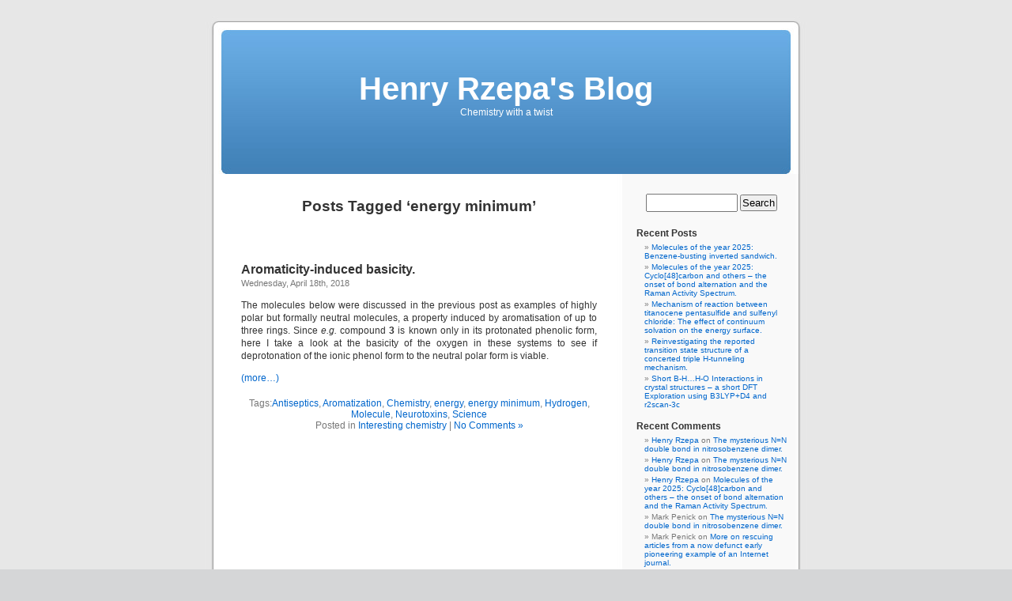

--- FILE ---
content_type: text/html; charset=UTF-8
request_url: https://www.ch.imperial.ac.uk/rzepa/blog/?tag=energy-minimum
body_size: 48946
content:
<!DOCTYPE html PUBLIC "-//W3C//DTD XHTML 1.0 Transitional//EN" "http://www.w3.org/TR/xhtml1/DTD/xhtml1-transitional.dtd">
<html xmlns="http://www.w3.org/1999/xhtml" lang="en-GB">

<head profile="http://gmpg.org/xfn/11">
<meta http-equiv="Content-Type" content="text/html; charset=UTF-8" />

<title>energy minimum Archives - Henry Rzepa&#039;s Blog Henry Rzepa&#039;s Blog</title>

<link rel="stylesheet" href="https://www.ch.ic.ac.uk/rzepa/blog/wp-content/themes/default/style.css" type="text/css" media="screen" />
<link rel="pingback" href="https://www.ch.ic.ac.uk/rzepa/blog/xmlrpc.php" />
<!-- script src="../Jmol-13.0.12/Jmol.js" type="text/javascript" /></script -->
<!-- Table updated 11 May, 2018 by H. S. Rzepa (orcid.org/0000-0002-8635-8390) to replace invocation using
Java with one based on Javascript alone. 
This version uses the Jmol - 2 - JSmol mapping script  Jmol2.js, which allows the original Java syntax to be retained -->
 <script type="text/javascript" src="../Jmol/JSmol.min.js"></script>
 <script type="text/javascript" src="../Jmol/js/Jmol2.js"></script>
 <script type="text/javascript" src="../Jmol/JmolAppletNew.js"></script>
  <!-- script type="text/javascript" src="../Jmol/resolve-doi.js"></script -->
<style type="text/css" media="screen">

	#page { background: url("https://www.ch.ic.ac.uk/rzepa/blog/wp-content/themes/default/images/kubrickbg-ltr.jpg") repeat-y top; border: none; }

</style>

 

<meta name='robots' content='index, follow, max-image-preview:large, max-snippet:-1, max-video-preview:-1' />

	<!-- This site is optimized with the Yoast SEO plugin v26.7 - https://yoast.com/wordpress/plugins/seo/ -->
	<link rel="canonical" href="https://www.ch.ic.ac.uk/rzepa/blog/?tag=energy-minimum" />
	<meta property="og:locale" content="en_GB" />
	<meta property="og:type" content="article" />
	<meta property="og:title" content="energy minimum Archives - Henry Rzepa&#039;s Blog" />
	<meta property="og:url" content="https://www.ch.ic.ac.uk/rzepa/blog/?tag=energy-minimum" />
	<meta property="og:site_name" content="Henry Rzepa&#039;s Blog" />
	<meta name="twitter:card" content="summary_large_image" />
	<!-- / Yoast SEO plugin. -->


<link rel='dns-prefetch' href='//www.ch.ic.ac.uk' />
<link rel='dns-prefetch' href='//secure.gravatar.com' />
<link rel='dns-prefetch' href='//stats.wp.com' />
<link rel='dns-prefetch' href='//v0.wordpress.com' />
<link rel='dns-prefetch' href='//widgets.wp.com' />
<link rel='dns-prefetch' href='//s0.wp.com' />
<link rel='dns-prefetch' href='//0.gravatar.com' />
<link rel='dns-prefetch' href='//1.gravatar.com' />
<link rel='dns-prefetch' href='//2.gravatar.com' />
<link rel="alternate" type="application/rss+xml" title="Henry Rzepa&#039;s Blog &raquo; Feed" href="https://www.ch.ic.ac.uk/rzepa/blog/?feed=rss2" />
<link rel="alternate" type="application/rss+xml" title="Henry Rzepa&#039;s Blog &raquo; Comments Feed" href="https://www.ch.ic.ac.uk/rzepa/blog/?feed=comments-rss2" />
<link rel="alternate" type="application/rss+xml" title="Henry Rzepa&#039;s Blog &raquo; energy minimum Tag Feed" href="https://www.ch.ic.ac.uk/rzepa/blog/?feed=rss2&#038;tag=energy-minimum" />
<style id='wp-img-auto-sizes-contain-inline-css' type='text/css'>
img:is([sizes=auto i],[sizes^="auto," i]){contain-intrinsic-size:3000px 1500px}
/*# sourceURL=wp-img-auto-sizes-contain-inline-css */
</style>
<style id='wp-emoji-styles-inline-css' type='text/css'>

	img.wp-smiley, img.emoji {
		display: inline !important;
		border: none !important;
		box-shadow: none !important;
		height: 1em !important;
		width: 1em !important;
		margin: 0 0.07em !important;
		vertical-align: -0.1em !important;
		background: none !important;
		padding: 0 !important;
	}
/*# sourceURL=wp-emoji-styles-inline-css */
</style>
<link rel='stylesheet' id='display-your-zenodo-community-css' href='https://www.ch.ic.ac.uk/rzepa/blog/wp-content/plugins/display-your-zenodo-community/public/css/display-your-zenodo-community-public.css?ver=1.2.1' type='text/css' media='all' />
<link rel='stylesheet' id='jetpack_likes-css' href='https://www.ch.ic.ac.uk/rzepa/blog/wp-content/plugins/jetpack/modules/likes/style.css?ver=15.4' type='text/css' media='all' />
<script type="text/javascript" src="https://www.ch.ic.ac.uk/rzepa/blog/wp-includes/js/jquery/jquery.min.js?ver=3.7.1" id="jquery-core-js"></script>
<script type="text/javascript" src="https://www.ch.ic.ac.uk/rzepa/blog/wp-includes/js/jquery/jquery-migrate.min.js?ver=3.4.1" id="jquery-migrate-js"></script>
<script type="text/javascript" src="https://www.ch.ic.ac.uk/rzepa/blog/wp-content/plugins/display-your-zenodo-community/public/js/display-your-zenodo-community-public.js?ver=1.2.1" id="display-your-zenodo-community-js"></script>
<link rel="https://api.w.org/" href="https://www.ch.ic.ac.uk/rzepa/blog/index.php?rest_route=/" /><link rel="alternate" title="JSON" type="application/json" href="https://www.ch.ic.ac.uk/rzepa/blog/index.php?rest_route=/wp/v2/tags/2462" /><link rel="EditURI" type="application/rsd+xml" title="RSD" href="https://www.ch.ic.ac.uk/rzepa/blog/xmlrpc.php?rsd" />


<!-- This site is optimized with the Schema plugin v1.7.9.6 - https://schema.press -->
<script type="application/ld+json">[{"@context":"http:\/\/schema.org\/","@type":"WPHeader","url":"","headline":"Tag: energy minimum","description":""},{"@context":"http:\/\/schema.org\/","@type":"WPFooter","url":"","headline":"Tag: energy minimum","description":""}]</script>



<!-- This site is optimized with the Schema plugin v1.7.9.6 - https://schema.press -->
<script type="application/ld+json">{"@context":"https:\/\/schema.org\/","@type":"CollectionPage","headline":"energy minimum Tag","description":"","url":"https:\/\/www.ch.ic.ac.uk\/rzepa\/blog\/?tag=antiseptics","sameAs":[],"hasPart":[{"@context":"https:\/\/schema.org\/","@type":"BlogPosting","mainEntityOfPage":{"@type":"WebPage","@id":"https:\/\/www.ch.ic.ac.uk\/rzepa\/blog\/?p=19569"},"url":"https:\/\/www.ch.ic.ac.uk\/rzepa\/blog\/?p=19569","headline":"Aromaticity-induced basicity.","datePublished":"2018-04-18T07:58:23+01:00","dateModified":"2018-08-13T14:15:15+01:00","publisher":{"@type":"Organization","@id":"https:\/\/www.ch.ic.ac.uk\/rzepa\/blog#organization","name":"Henry Rzepa&#039;s Blog","logo":{"@type":"ImageObject","url":"","width":600,"height":60}},"articleSection":"Interesting chemistry","keywords":"Antiseptics, Aromatization, Chemistry, energy, energy minimum, Hydrogen, Molecule, Neurotoxins, Science","description":"The molecules below were discussed in the previous post as examples of highly polar but formally neutral molecules, a property induced by aromatisation of up to three rings. Since e.g. compound 3 is known only in its protonated phenolic form, here I take a look at the basicity of","author":{"@type":"Person","name":"Henry Rzepa","url":"https:\/\/www.ch.ic.ac.uk\/rzepa\/blog\/?author=1","description":"Henry Rzepa is Emeritus Professor of Computational Chemistry at Imperial College London.","image":{"@type":"ImageObject","url":"https:\/\/secure.gravatar.com\/avatar\/897b6740f7f599bca7942cdf7d7914af5988937ae0e3869ab09aebb87f26a731?s=96&d=blank&r=g","height":96,"width":96},"sameAs":["https:\/\/orcid.org\/0000-0002-8635-8390"]},"video":[null],"audio":[null],"commentCount":"0"}]}</script>

	<style>img#wpstats{display:none}</style>
		<style type="text/css">.recentcomments a{display:inline !important;padding:0 !important;margin:0 !important;}</style>

<!-- This site is optimized with the Schema plugin v1.7.9.6 - https://schema.press -->
<script type="application/ld+json">{
    "@context": "http://schema.org",
    "@type": "BreadcrumbList",
    "itemListElement": [
        {
            "@type": "ListItem",
            "position": 1,
            "item": {
                "@id": "https://www.ch.ic.ac.uk/rzepa/blog",
                "name": "Home"
            }
        },
        {
            "@type": "ListItem",
            "position": 2,
            "item": {
                "@id": "https://www.ch.ic.ac.uk/rzepa/blog/?tag=energy-minimum",
                "name": "energy minimum"
            }
        }
    ]
}</script>


<link rel="alternate" title="ActivityPub (JSON)" type="application/activity+json" href="https://www.ch.ic.ac.uk/rzepa/blog/?term_id=2462" />
<link rel="icon" href="https://www.ch.ic.ac.uk/rzepa/blog/wp-content/uploads/2023/10/image-150x150.jpg" sizes="32x32" />
<link rel="icon" href="https://www.ch.ic.ac.uk/rzepa/blog/wp-content/uploads/2023/10/image-300x300.jpg" sizes="192x192" />
<link rel="apple-touch-icon" href="https://www.ch.ic.ac.uk/rzepa/blog/wp-content/uploads/2023/10/image-300x300.jpg" />
<meta name="msapplication-TileImage" content="https://www.ch.ic.ac.uk/rzepa/blog/wp-content/uploads/2023/10/image-300x300.jpg" />
 <script type="text/javascript" language="JavaScript">
  function httpGet(theUrl)
   {
   var xmlHttp = null;

   xmlHttp = new XMLHttpRequest();
   xmlHttp.open( "GET", theUrl, false );
   xmlHttp.send( );
   return xmlHttp.responseText;
   }
   
   /**
 * @package WordPress
 * @subpackage Default_Theme  HSR: 1/04/21,  added below to try to speed up loading
 */

   add_filter('allowed_http_origins', 'add_allowed_origins');

function add_allowed_origins($origins) {
    $origins[] = 'https://www.ch.ic.ac.uk';
    return $origins;
}

   </script>

</head>
<body class="archive tag tag-energy-minimum tag-2462 wp-theme-default">
<div id="page">


<div id="header" role="banner">
	<div id="headerimg">
		<h1><a href="https://www.ch.ic.ac.uk/rzepa/blog/">Henry Rzepa&#039;s Blog</a></h1>
		<div class="description">Chemistry with a twist</div>
	</div>
</div>
<hr />

	<div id="content" class="narrowcolumn" role="main">

		
 	   	  		<h2 class="pagetitle">Posts Tagged &#8216;energy minimum&#8217;</h2>
 	  

		<div class="navigation">
			<div class="alignleft"></div>
			<div class="alignright"></div>
		</div>

				<div class="post-19569 post type-post status-publish format-standard hentry category-interesting-chemistry tag-antiseptics tag-aromatization tag-chemistry tag-energy tag-energy-minimum tag-hydrogen tag-molecule tag-neurotoxins tag-science">
				<h3 id="post-19569"><a href="https://www.ch.ic.ac.uk/rzepa/blog/?p=19569" rel="bookmark" title="Permanent Link to Aromaticity-induced basicity.">Aromaticity-induced basicity.</a></h3>
				<small>Wednesday, April 18th, 2018</small>

				<div class="entry">
					<div class="kcite-section" kcite-section-id="19569">
<p>The molecules below were discussed in the previous post as examples of highly polar but formally neutral molecules, a property induced by aromatisation of up to three rings. Since <em>e.g.</em> compound <strong>3</strong> is known only in its protonated phenolic form, here I take a look at the basicity of the oxygen in these systems to see if deprotonation of the ionic phenol form to the neutral polar form is viable.</p>
<p> <a href="https://www.ch.ic.ac.uk/rzepa/blog/?p=19569#more-19569" class="more-link"><span aria-label="Continue reading Aromaticity-induced basicity.">(more&hellip;)</span></a></p>
<!-- kcite active, but no citations found -->
</div> <!-- kcite-section 19569 -->				</div>

				<p class="postmetadata">Tags:<a href="https://www.ch.ic.ac.uk/rzepa/blog/?tag=antiseptics" rel="tag">Antiseptics</a>, <a href="https://www.ch.ic.ac.uk/rzepa/blog/?tag=aromatization" rel="tag">Aromatization</a>, <a href="https://www.ch.ic.ac.uk/rzepa/blog/?tag=chemistry" rel="tag">Chemistry</a>, <a href="https://www.ch.ic.ac.uk/rzepa/blog/?tag=energy" rel="tag">energy</a>, <a href="https://www.ch.ic.ac.uk/rzepa/blog/?tag=energy-minimum" rel="tag">energy minimum</a>, <a href="https://www.ch.ic.ac.uk/rzepa/blog/?tag=hydrogen" rel="tag">Hydrogen</a>, <a href="https://www.ch.ic.ac.uk/rzepa/blog/?tag=molecule" rel="tag">Molecule</a>, <a href="https://www.ch.ic.ac.uk/rzepa/blog/?tag=neurotoxins" rel="tag">Neurotoxins</a>, <a href="https://www.ch.ic.ac.uk/rzepa/blog/?tag=science" rel="tag">Science</a><br /> Posted in <a href="https://www.ch.ic.ac.uk/rzepa/blog/?cat=4" rel="category">Interesting chemistry</a> |   <a href="https://www.ch.ic.ac.uk/rzepa/blog/?p=19569#respond">No Comments &#187;</a></p>

			</div>

		
		<div class="navigation">
			<div class="alignleft"></div>
			<div class="alignright"></div>
		</div>
		</div>

	<div id="sidebar" role="complementary">
		<ul>
			<li id="search-7" class="widget widget_search"><form role="search" method="get" id="searchform" class="searchform" action="https://www.ch.ic.ac.uk/rzepa/blog/">
				<div>
					<label class="screen-reader-text" for="s">Search for:</label>
					<input type="text" value="" name="s" id="s" />
					<input type="submit" id="searchsubmit" value="Search" />
				</div>
			</form></li>
		<li id="recent-posts-6" class="widget widget_recent_entries">
		<h2 class="widgettitle">Recent Posts</h2>
		<ul>
											<li>
					<a href="https://www.ch.ic.ac.uk/rzepa/blog/?p=30548">Molecules of the year 2025: Benzene-busting inverted sandwich.</a>
									</li>
											<li>
					<a href="https://www.ch.ic.ac.uk/rzepa/blog/?p=30276">Molecules of the year 2025: Cyclo[48]carbon and others &#8211; the onset of bond alternation and the Raman Activity Spectrum.</a>
									</li>
											<li>
					<a href="https://www.ch.ic.ac.uk/rzepa/blog/?p=29711">Mechanism of reaction between titanocene pentasulfide and sulfenyl chloride: The effect of continuum solvation on the energy surface.</a>
									</li>
											<li>
					<a href="https://www.ch.ic.ac.uk/rzepa/blog/?p=29892">Reinvestigating the reported transition state structure of a concerted triple H-tunneling mechanism.</a>
									</li>
											<li>
					<a href="https://www.ch.ic.ac.uk/rzepa/blog/?p=29799">Short B-H&#8230;H-O Interactions in crystal structures &#8211; a short DFT Exploration using B3LYP+D4 and r2scan-3c</a>
									</li>
					</ul>

		</li><li id="recent-comments-5" class="widget widget_recent_comments"><h2 class="widgettitle">Recent Comments</h2><ul id="recentcomments"><li class="recentcomments"><span class="comment-author-link"><a href="https://orcid.org/0000-0002-8635-8390" class="url" rel="ugc external nofollow">Henry Rzepa</a></span> on <a href="https://www.ch.ic.ac.uk/rzepa/blog/?p=29383&#038;cpage=1#comment-880983">The mysterious N=N double bond in nitrosobenzene dimer.</a></li><li class="recentcomments"><span class="comment-author-link"><a href="https://orcid.org/0000-0002-8635-8390" class="url" rel="ugc external nofollow">Henry Rzepa</a></span> on <a href="https://www.ch.ic.ac.uk/rzepa/blog/?p=29383&#038;cpage=1#comment-880979">The mysterious N=N double bond in nitrosobenzene dimer.</a></li><li class="recentcomments"><span class="comment-author-link"><a href="https://orcid.org/0000-0002-8635-8390" class="url" rel="ugc external nofollow">Henry Rzepa</a></span> on <a href="https://www.ch.ic.ac.uk/rzepa/blog/?p=30276&#038;cpage=1#comment-880973">Molecules of the year 2025: Cyclo[48]carbon and others &#8211; the onset of bond alternation and the Raman Activity Spectrum.</a></li><li class="recentcomments"><span class="comment-author-link">Mark Penick</span> on <a href="https://www.ch.ic.ac.uk/rzepa/blog/?p=29383&#038;cpage=1#comment-878379">The mysterious N=N double bond in nitrosobenzene dimer.</a></li><li class="recentcomments"><span class="comment-author-link">Mark Penick</span> on <a href="https://www.ch.ic.ac.uk/rzepa/blog/?p=29523&#038;cpage=1#comment-878377">More on rescuing articles from a now defunct early pioneering example of an Internet journal.</a></li><li class="recentcomments"><span class="comment-author-link"><a href="https://orcid.org/0000-0002-8635-8390" class="url" rel="ugc external nofollow">Henry Rzepa</a></span> on <a href="https://www.ch.ic.ac.uk/rzepa/blog/?p=29799&#038;cpage=1#comment-874901">Short B-H&#8230;H-O Interactions in crystal structures &#8211; a short DFT Exploration using B3LYP+D4 and r2scan-3c</a></li><li class="recentcomments"><span class="comment-author-link"><a href="https://joaquinbarroso.com" class="url" rel="ugc external nofollow">Joaquin Barroso</a></span> on <a href="https://www.ch.ic.ac.uk/rzepa/blog/?p=29799&#038;cpage=1#comment-874706">Short B-H&#8230;H-O Interactions in crystal structures &#8211; a short DFT Exploration using B3LYP+D4 and r2scan-3c</a></li><li class="recentcomments"><span class="comment-author-link"><a href="https://www.chemistrylearner.com/oxime.html" class="url" rel="ugc external nofollow">Oxime: Definition, Structure, Formation, and Compounds</a></span> on <a href="https://www.ch.ic.ac.uk/rzepa/blog/?p=7779&#038;cpage=1#comment-870448">Oxime formation from hydroxylamine and ketone: a (computational) reality check on stage one of the mechanism.</a></li><li class="recentcomments"><span class="comment-author-link"><a href="https://say-my-name.net" class="url" rel="ugc external nofollow">Mike Bielecki</a></span> on <a href="https://www.ch.ic.ac.uk/rzepa/blog/?p=22541&#038;cpage=1#comment-869482">The Willgerodt-Kindler Reaction: mechanistic reality check 1.</a></li><li class="recentcomments"><span class="comment-author-link"><a href="https://unissula.ac.id" class="url" rel="ugc external nofollow">Universitas Islam Sultan Agung</a></span> on <a href="https://www.ch.ic.ac.uk/rzepa/blog/?p=29429&#038;cpage=1#comment-867893">The even more mysterious N≡N triple bond in a nitric oxide dimer.</a></li></ul></li><li id="linkcat-1526" class="widget widget_links"><h2 class="widgettitle">Archive</h2>
	<ul class='xoxo blogroll'>
<li><a href="https://rogue-scholar.org/search?q=orcid:0000-0002-8635-8390&#038;l=list&#038;p=1&#038;s=50&#038;sort=newest" title="Rogue Scholar list of Blogs on this site, with associated  DOIs.">List of posts</a></li>
<li><a href="https://rogue-scholar.org/posts" title="Blog syndication,  DOI and metadata site">The Rogue Scholar</a></li>
<li><a href="https://wayback.archive-it.org/22120/20241101171933/https://www.ch.imperial.ac.uk/rzepa/blog/" title="Way-back archive of this blog as curated by  Rogue Scholar">Way-back archive of this blog</a></li>

	</ul>
</li>
<li id="linkcat-3" class="widget widget_links"><h2 class="widgettitle">Blogroll</h2>
	<ul class='xoxo blogroll'>
<li><a href="https://www.acs.org/molecule-of-the-week.html">ACS Molecule of the Week</a></li>
<li><a href="https://chemistryhall.com">ChemistryHall</a></li>
<li><a href="http://www.compchemhighlights.org" title="Computational chemistry highlights">Computational chemistry highlights</a></li>
<li><a href="https://cwagen.substack.com">Corin Wagen</a></li>
<li><a href="https://blog.datacite.org">DataCite blog</a></li>
<li><a href="https://www.science.org/blogs/pipeline" title="Derek Lowe&#8217;s  blog">Derek Lowe&#039;s In the pipeline</a></li>
<li><a href="https://chem-bla-ics.linkedchemistry.info">Egon&#039;s chem-bla-ics</a></li>
<li><a href="https://joaquinbarroso.com">joaquinbarroso.com</a></li>
<li><a href="https://opencitations.hypotheses.org/">Open Citations blog</a></li>
<li><a href="http://wwmm.ch.cam.ac.uk/blogs/murrayrust/" rel="friend co-worker" target="_blank">Peter Murray Rust&#039;s Blog (archive)</a></li>
<li><a href="http://retractionwatch.wordpress.com" title="Corrections and retractions in Science" target="_blank">Retraction Watch</a></li>
<li><a href="http://comporgchem.com/blog/" rel="friend co-worker" title="Steve Bachrach&#8217;s  Computational  Organic Chemistry  Blog" target="_blank">Steve Bachrach&#039;s blog (archive)</a></li>
<li><a href="https://rogue-scholar.org/posts" title="Blog syndication,  DOI and metadata site">The Rogue Scholar</a></li>
<li><a href="http://gowers.wordpress.com/" title="Tim Gowers  Mathematics blog">Tim Gowers Maths blog (archive)</a></li>

	</ul>
</li>
<li id="linkcat-201" class="widget widget_links"><h2 class="widgettitle">Contributors</h2>
	<ul class='xoxo blogroll'>
<li><a href="https://rogue-scholar.org/posts" title="Blog syndication,  DOI and metadata site">The Rogue Scholar</a></li>

	</ul>
</li>
<li id="archives-6" class="widget widget_archive"><h2 class="widgettitle">Previous posts</h2>		<label class="screen-reader-text" for="archives-dropdown-6">Previous posts</label>
		<select id="archives-dropdown-6" name="archive-dropdown">
			
			<option value="">Select Month</option>
				<option value='https://www.ch.ic.ac.uk/rzepa/blog/?m=202601'> January 2026 &nbsp;(1)</option>
	<option value='https://www.ch.ic.ac.uk/rzepa/blog/?m=202512'> December 2025 &nbsp;(2)</option>
	<option value='https://www.ch.ic.ac.uk/rzepa/blog/?m=202511'> November 2025 &nbsp;(1)</option>
	<option value='https://www.ch.ic.ac.uk/rzepa/blog/?m=202510'> October 2025 &nbsp;(2)</option>
	<option value='https://www.ch.ic.ac.uk/rzepa/blog/?m=202509'> September 2025 &nbsp;(1)</option>
	<option value='https://www.ch.ic.ac.uk/rzepa/blog/?m=202508'> August 2025 &nbsp;(6)</option>
	<option value='https://www.ch.ic.ac.uk/rzepa/blog/?m=202507'> July 2025 &nbsp;(2)</option>
	<option value='https://www.ch.ic.ac.uk/rzepa/blog/?m=202506'> June 2025 &nbsp;(6)</option>
	<option value='https://www.ch.ic.ac.uk/rzepa/blog/?m=202505'> May 2025 &nbsp;(4)</option>
	<option value='https://www.ch.ic.ac.uk/rzepa/blog/?m=202504'> April 2025 &nbsp;(1)</option>
	<option value='https://www.ch.ic.ac.uk/rzepa/blog/?m=202503'> March 2025 &nbsp;(1)</option>
	<option value='https://www.ch.ic.ac.uk/rzepa/blog/?m=202502'> February 2025 &nbsp;(2)</option>
	<option value='https://www.ch.ic.ac.uk/rzepa/blog/?m=202501'> January 2025 &nbsp;(2)</option>
	<option value='https://www.ch.ic.ac.uk/rzepa/blog/?m=202412'> December 2024 &nbsp;(1)</option>
	<option value='https://www.ch.ic.ac.uk/rzepa/blog/?m=202411'> November 2024 &nbsp;(1)</option>
	<option value='https://www.ch.ic.ac.uk/rzepa/blog/?m=202410'> October 2024 &nbsp;(4)</option>
	<option value='https://www.ch.ic.ac.uk/rzepa/blog/?m=202409'> September 2024 &nbsp;(1)</option>
	<option value='https://www.ch.ic.ac.uk/rzepa/blog/?m=202408'> August 2024 &nbsp;(2)</option>
	<option value='https://www.ch.ic.ac.uk/rzepa/blog/?m=202407'> July 2024 &nbsp;(2)</option>
	<option value='https://www.ch.ic.ac.uk/rzepa/blog/?m=202406'> June 2024 &nbsp;(3)</option>
	<option value='https://www.ch.ic.ac.uk/rzepa/blog/?m=202405'> May 2024 &nbsp;(2)</option>
	<option value='https://www.ch.ic.ac.uk/rzepa/blog/?m=202404'> April 2024 &nbsp;(1)</option>
	<option value='https://www.ch.ic.ac.uk/rzepa/blog/?m=202403'> March 2024 &nbsp;(2)</option>
	<option value='https://www.ch.ic.ac.uk/rzepa/blog/?m=202402'> February 2024 &nbsp;(2)</option>
	<option value='https://www.ch.ic.ac.uk/rzepa/blog/?m=202401'> January 2024 &nbsp;(5)</option>
	<option value='https://www.ch.ic.ac.uk/rzepa/blog/?m=202312'> December 2023 &nbsp;(4)</option>
	<option value='https://www.ch.ic.ac.uk/rzepa/blog/?m=202311'> November 2023 &nbsp;(1)</option>
	<option value='https://www.ch.ic.ac.uk/rzepa/blog/?m=202310'> October 2023 &nbsp;(1)</option>
	<option value='https://www.ch.ic.ac.uk/rzepa/blog/?m=202309'> September 2023 &nbsp;(1)</option>
	<option value='https://www.ch.ic.ac.uk/rzepa/blog/?m=202308'> August 2023 &nbsp;(3)</option>
	<option value='https://www.ch.ic.ac.uk/rzepa/blog/?m=202307'> July 2023 &nbsp;(1)</option>
	<option value='https://www.ch.ic.ac.uk/rzepa/blog/?m=202306'> June 2023 &nbsp;(2)</option>
	<option value='https://www.ch.ic.ac.uk/rzepa/blog/?m=202305'> May 2023 &nbsp;(2)</option>
	<option value='https://www.ch.ic.ac.uk/rzepa/blog/?m=202304'> April 2023 &nbsp;(1)</option>
	<option value='https://www.ch.ic.ac.uk/rzepa/blog/?m=202303'> March 2023 &nbsp;(1)</option>
	<option value='https://www.ch.ic.ac.uk/rzepa/blog/?m=202302'> February 2023 &nbsp;(1)</option>
	<option value='https://www.ch.ic.ac.uk/rzepa/blog/?m=202301'> January 2023 &nbsp;(1)</option>
	<option value='https://www.ch.ic.ac.uk/rzepa/blog/?m=202212'> December 2022 &nbsp;(2)</option>
	<option value='https://www.ch.ic.ac.uk/rzepa/blog/?m=202211'> November 2022 &nbsp;(1)</option>
	<option value='https://www.ch.ic.ac.uk/rzepa/blog/?m=202210'> October 2022 &nbsp;(2)</option>
	<option value='https://www.ch.ic.ac.uk/rzepa/blog/?m=202209'> September 2022 &nbsp;(4)</option>
	<option value='https://www.ch.ic.ac.uk/rzepa/blog/?m=202208'> August 2022 &nbsp;(8)</option>
	<option value='https://www.ch.ic.ac.uk/rzepa/blog/?m=202207'> July 2022 &nbsp;(1)</option>
	<option value='https://www.ch.ic.ac.uk/rzepa/blog/?m=202206'> June 2022 &nbsp;(2)</option>
	<option value='https://www.ch.ic.ac.uk/rzepa/blog/?m=202205'> May 2022 &nbsp;(1)</option>
	<option value='https://www.ch.ic.ac.uk/rzepa/blog/?m=202204'> April 2022 &nbsp;(2)</option>
	<option value='https://www.ch.ic.ac.uk/rzepa/blog/?m=202203'> March 2022 &nbsp;(6)</option>
	<option value='https://www.ch.ic.ac.uk/rzepa/blog/?m=202202'> February 2022 &nbsp;(1)</option>
	<option value='https://www.ch.ic.ac.uk/rzepa/blog/?m=202201'> January 2022 &nbsp;(2)</option>
	<option value='https://www.ch.ic.ac.uk/rzepa/blog/?m=202112'> December 2021 &nbsp;(2)</option>
	<option value='https://www.ch.ic.ac.uk/rzepa/blog/?m=202111'> November 2021 &nbsp;(2)</option>
	<option value='https://www.ch.ic.ac.uk/rzepa/blog/?m=202110'> October 2021 &nbsp;(2)</option>
	<option value='https://www.ch.ic.ac.uk/rzepa/blog/?m=202109'> September 2021 &nbsp;(4)</option>
	<option value='https://www.ch.ic.ac.uk/rzepa/blog/?m=202108'> August 2021 &nbsp;(3)</option>
	<option value='https://www.ch.ic.ac.uk/rzepa/blog/?m=202107'> July 2021 &nbsp;(4)</option>
	<option value='https://www.ch.ic.ac.uk/rzepa/blog/?m=202106'> June 2021 &nbsp;(1)</option>
	<option value='https://www.ch.ic.ac.uk/rzepa/blog/?m=202105'> May 2021 &nbsp;(4)</option>
	<option value='https://www.ch.ic.ac.uk/rzepa/blog/?m=202104'> April 2021 &nbsp;(2)</option>
	<option value='https://www.ch.ic.ac.uk/rzepa/blog/?m=202103'> March 2021 &nbsp;(2)</option>
	<option value='https://www.ch.ic.ac.uk/rzepa/blog/?m=202102'> February 2021 &nbsp;(3)</option>
	<option value='https://www.ch.ic.ac.uk/rzepa/blog/?m=202101'> January 2021 &nbsp;(4)</option>
	<option value='https://www.ch.ic.ac.uk/rzepa/blog/?m=202012'> December 2020 &nbsp;(3)</option>
	<option value='https://www.ch.ic.ac.uk/rzepa/blog/?m=202011'> November 2020 &nbsp;(5)</option>
	<option value='https://www.ch.ic.ac.uk/rzepa/blog/?m=202010'> October 2020 &nbsp;(2)</option>
	<option value='https://www.ch.ic.ac.uk/rzepa/blog/?m=202009'> September 2020 &nbsp;(3)</option>
	<option value='https://www.ch.ic.ac.uk/rzepa/blog/?m=202008'> August 2020 &nbsp;(3)</option>
	<option value='https://www.ch.ic.ac.uk/rzepa/blog/?m=202007'> July 2020 &nbsp;(2)</option>
	<option value='https://www.ch.ic.ac.uk/rzepa/blog/?m=202006'> June 2020 &nbsp;(2)</option>
	<option value='https://www.ch.ic.ac.uk/rzepa/blog/?m=202005'> May 2020 &nbsp;(5)</option>
	<option value='https://www.ch.ic.ac.uk/rzepa/blog/?m=202004'> April 2020 &nbsp;(5)</option>
	<option value='https://www.ch.ic.ac.uk/rzepa/blog/?m=202003'> March 2020 &nbsp;(4)</option>
	<option value='https://www.ch.ic.ac.uk/rzepa/blog/?m=202002'> February 2020 &nbsp;(1)</option>
	<option value='https://www.ch.ic.ac.uk/rzepa/blog/?m=202001'> January 2020 &nbsp;(2)</option>
	<option value='https://www.ch.ic.ac.uk/rzepa/blog/?m=201912'> December 2019 &nbsp;(10)</option>
	<option value='https://www.ch.ic.ac.uk/rzepa/blog/?m=201911'> November 2019 &nbsp;(3)</option>
	<option value='https://www.ch.ic.ac.uk/rzepa/blog/?m=201910'> October 2019 &nbsp;(3)</option>
	<option value='https://www.ch.ic.ac.uk/rzepa/blog/?m=201909'> September 2019 &nbsp;(3)</option>
	<option value='https://www.ch.ic.ac.uk/rzepa/blog/?m=201908'> August 2019 &nbsp;(2)</option>
	<option value='https://www.ch.ic.ac.uk/rzepa/blog/?m=201907'> July 2019 &nbsp;(2)</option>
	<option value='https://www.ch.ic.ac.uk/rzepa/blog/?m=201906'> June 2019 &nbsp;(3)</option>
	<option value='https://www.ch.ic.ac.uk/rzepa/blog/?m=201905'> May 2019 &nbsp;(2)</option>
	<option value='https://www.ch.ic.ac.uk/rzepa/blog/?m=201904'> April 2019 &nbsp;(7)</option>
	<option value='https://www.ch.ic.ac.uk/rzepa/blog/?m=201903'> March 2019 &nbsp;(1)</option>
	<option value='https://www.ch.ic.ac.uk/rzepa/blog/?m=201902'> February 2019 &nbsp;(2)</option>
	<option value='https://www.ch.ic.ac.uk/rzepa/blog/?m=201901'> January 2019 &nbsp;(3)</option>
	<option value='https://www.ch.ic.ac.uk/rzepa/blog/?m=201812'> December 2018 &nbsp;(2)</option>
	<option value='https://www.ch.ic.ac.uk/rzepa/blog/?m=201811'> November 2018 &nbsp;(1)</option>
	<option value='https://www.ch.ic.ac.uk/rzepa/blog/?m=201810'> October 2018 &nbsp;(1)</option>
	<option value='https://www.ch.ic.ac.uk/rzepa/blog/?m=201809'> September 2018 &nbsp;(3)</option>
	<option value='https://www.ch.ic.ac.uk/rzepa/blog/?m=201808'> August 2018 &nbsp;(6)</option>
	<option value='https://www.ch.ic.ac.uk/rzepa/blog/?m=201807'> July 2018 &nbsp;(3)</option>
	<option value='https://www.ch.ic.ac.uk/rzepa/blog/?m=201806'> June 2018 &nbsp;(1)</option>
	<option value='https://www.ch.ic.ac.uk/rzepa/blog/?m=201805'> May 2018 &nbsp;(2)</option>
	<option value='https://www.ch.ic.ac.uk/rzepa/blog/?m=201804'> April 2018 &nbsp;(2)</option>
	<option value='https://www.ch.ic.ac.uk/rzepa/blog/?m=201803'> March 2018 &nbsp;(4)</option>
	<option value='https://www.ch.ic.ac.uk/rzepa/blog/?m=201802'> February 2018 &nbsp;(5)</option>
	<option value='https://www.ch.ic.ac.uk/rzepa/blog/?m=201801'> January 2018 &nbsp;(4)</option>
	<option value='https://www.ch.ic.ac.uk/rzepa/blog/?m=201712'> December 2017 &nbsp;(7)</option>
	<option value='https://www.ch.ic.ac.uk/rzepa/blog/?m=201711'> November 2017 &nbsp;(6)</option>
	<option value='https://www.ch.ic.ac.uk/rzepa/blog/?m=201710'> October 2017 &nbsp;(3)</option>
	<option value='https://www.ch.ic.ac.uk/rzepa/blog/?m=201709'> September 2017 &nbsp;(3)</option>
	<option value='https://www.ch.ic.ac.uk/rzepa/blog/?m=201708'> August 2017 &nbsp;(5)</option>
	<option value='https://www.ch.ic.ac.uk/rzepa/blog/?m=201707'> July 2017 &nbsp;(3)</option>
	<option value='https://www.ch.ic.ac.uk/rzepa/blog/?m=201706'> June 2017 &nbsp;(7)</option>
	<option value='https://www.ch.ic.ac.uk/rzepa/blog/?m=201705'> May 2017 &nbsp;(6)</option>
	<option value='https://www.ch.ic.ac.uk/rzepa/blog/?m=201704'> April 2017 &nbsp;(8)</option>
	<option value='https://www.ch.ic.ac.uk/rzepa/blog/?m=201703'> March 2017 &nbsp;(17)</option>
	<option value='https://www.ch.ic.ac.uk/rzepa/blog/?m=201702'> February 2017 &nbsp;(6)</option>
	<option value='https://www.ch.ic.ac.uk/rzepa/blog/?m=201701'> January 2017 &nbsp;(3)</option>
	<option value='https://www.ch.ic.ac.uk/rzepa/blog/?m=201612'> December 2016 &nbsp;(8)</option>
	<option value='https://www.ch.ic.ac.uk/rzepa/blog/?m=201611'> November 2016 &nbsp;(5)</option>
	<option value='https://www.ch.ic.ac.uk/rzepa/blog/?m=201610'> October 2016 &nbsp;(5)</option>
	<option value='https://www.ch.ic.ac.uk/rzepa/blog/?m=201609'> September 2016 &nbsp;(6)</option>
	<option value='https://www.ch.ic.ac.uk/rzepa/blog/?m=201608'> August 2016 &nbsp;(6)</option>
	<option value='https://www.ch.ic.ac.uk/rzepa/blog/?m=201607'> July 2016 &nbsp;(2)</option>
	<option value='https://www.ch.ic.ac.uk/rzepa/blog/?m=201606'> June 2016 &nbsp;(6)</option>
	<option value='https://www.ch.ic.ac.uk/rzepa/blog/?m=201605'> May 2016 &nbsp;(5)</option>
	<option value='https://www.ch.ic.ac.uk/rzepa/blog/?m=201604'> April 2016 &nbsp;(10)</option>
	<option value='https://www.ch.ic.ac.uk/rzepa/blog/?m=201603'> March 2016 &nbsp;(5)</option>
	<option value='https://www.ch.ic.ac.uk/rzepa/blog/?m=201602'> February 2016 &nbsp;(5)</option>
	<option value='https://www.ch.ic.ac.uk/rzepa/blog/?m=201601'> January 2016 &nbsp;(7)</option>
	<option value='https://www.ch.ic.ac.uk/rzepa/blog/?m=201512'> December 2015 &nbsp;(4)</option>
	<option value='https://www.ch.ic.ac.uk/rzepa/blog/?m=201511'> November 2015 &nbsp;(4)</option>
	<option value='https://www.ch.ic.ac.uk/rzepa/blog/?m=201510'> October 2015 &nbsp;(5)</option>
	<option value='https://www.ch.ic.ac.uk/rzepa/blog/?m=201509'> September 2015 &nbsp;(6)</option>
	<option value='https://www.ch.ic.ac.uk/rzepa/blog/?m=201508'> August 2015 &nbsp;(7)</option>
	<option value='https://www.ch.ic.ac.uk/rzepa/blog/?m=201507'> July 2015 &nbsp;(5)</option>
	<option value='https://www.ch.ic.ac.uk/rzepa/blog/?m=201506'> June 2015 &nbsp;(5)</option>
	<option value='https://www.ch.ic.ac.uk/rzepa/blog/?m=201505'> May 2015 &nbsp;(5)</option>
	<option value='https://www.ch.ic.ac.uk/rzepa/blog/?m=201504'> April 2015 &nbsp;(7)</option>
	<option value='https://www.ch.ic.ac.uk/rzepa/blog/?m=201503'> March 2015 &nbsp;(4)</option>
	<option value='https://www.ch.ic.ac.uk/rzepa/blog/?m=201502'> February 2015 &nbsp;(6)</option>
	<option value='https://www.ch.ic.ac.uk/rzepa/blog/?m=201501'> January 2015 &nbsp;(3)</option>
	<option value='https://www.ch.ic.ac.uk/rzepa/blog/?m=201412'> December 2014 &nbsp;(5)</option>
	<option value='https://www.ch.ic.ac.uk/rzepa/blog/?m=201411'> November 2014 &nbsp;(6)</option>
	<option value='https://www.ch.ic.ac.uk/rzepa/blog/?m=201410'> October 2014 &nbsp;(2)</option>
	<option value='https://www.ch.ic.ac.uk/rzepa/blog/?m=201409'> September 2014 &nbsp;(3)</option>
	<option value='https://www.ch.ic.ac.uk/rzepa/blog/?m=201408'> August 2014 &nbsp;(6)</option>
	<option value='https://www.ch.ic.ac.uk/rzepa/blog/?m=201407'> July 2014 &nbsp;(4)</option>
	<option value='https://www.ch.ic.ac.uk/rzepa/blog/?m=201406'> June 2014 &nbsp;(4)</option>
	<option value='https://www.ch.ic.ac.uk/rzepa/blog/?m=201405'> May 2014 &nbsp;(6)</option>
	<option value='https://www.ch.ic.ac.uk/rzepa/blog/?m=201404'> April 2014 &nbsp;(7)</option>
	<option value='https://www.ch.ic.ac.uk/rzepa/blog/?m=201403'> March 2014 &nbsp;(7)</option>
	<option value='https://www.ch.ic.ac.uk/rzepa/blog/?m=201402'> February 2014 &nbsp;(2)</option>
	<option value='https://www.ch.ic.ac.uk/rzepa/blog/?m=201401'> January 2014 &nbsp;(3)</option>
	<option value='https://www.ch.ic.ac.uk/rzepa/blog/?m=201312'> December 2013 &nbsp;(4)</option>
	<option value='https://www.ch.ic.ac.uk/rzepa/blog/?m=201311'> November 2013 &nbsp;(5)</option>
	<option value='https://www.ch.ic.ac.uk/rzepa/blog/?m=201310'> October 2013 &nbsp;(7)</option>
	<option value='https://www.ch.ic.ac.uk/rzepa/blog/?m=201309'> September 2013 &nbsp;(5)</option>
	<option value='https://www.ch.ic.ac.uk/rzepa/blog/?m=201308'> August 2013 &nbsp;(3)</option>
	<option value='https://www.ch.ic.ac.uk/rzepa/blog/?m=201307'> July 2013 &nbsp;(9)</option>
	<option value='https://www.ch.ic.ac.uk/rzepa/blog/?m=201306'> June 2013 &nbsp;(6)</option>
	<option value='https://www.ch.ic.ac.uk/rzepa/blog/?m=201305'> May 2013 &nbsp;(9)</option>
	<option value='https://www.ch.ic.ac.uk/rzepa/blog/?m=201304'> April 2013 &nbsp;(6)</option>
	<option value='https://www.ch.ic.ac.uk/rzepa/blog/?m=201303'> March 2013 &nbsp;(9)</option>
	<option value='https://www.ch.ic.ac.uk/rzepa/blog/?m=201302'> February 2013 &nbsp;(10)</option>
	<option value='https://www.ch.ic.ac.uk/rzepa/blog/?m=201301'> January 2013 &nbsp;(16)</option>
	<option value='https://www.ch.ic.ac.uk/rzepa/blog/?m=201212'> December 2012 &nbsp;(9)</option>
	<option value='https://www.ch.ic.ac.uk/rzepa/blog/?m=201211'> November 2012 &nbsp;(8)</option>
	<option value='https://www.ch.ic.ac.uk/rzepa/blog/?m=201210'> October 2012 &nbsp;(9)</option>
	<option value='https://www.ch.ic.ac.uk/rzepa/blog/?m=201209'> September 2012 &nbsp;(10)</option>
	<option value='https://www.ch.ic.ac.uk/rzepa/blog/?m=201208'> August 2012 &nbsp;(5)</option>
	<option value='https://www.ch.ic.ac.uk/rzepa/blog/?m=201207'> July 2012 &nbsp;(13)</option>
	<option value='https://www.ch.ic.ac.uk/rzepa/blog/?m=201206'> June 2012 &nbsp;(3)</option>
	<option value='https://www.ch.ic.ac.uk/rzepa/blog/?m=201205'> May 2012 &nbsp;(7)</option>
	<option value='https://www.ch.ic.ac.uk/rzepa/blog/?m=201204'> April 2012 &nbsp;(4)</option>
	<option value='https://www.ch.ic.ac.uk/rzepa/blog/?m=201203'> March 2012 &nbsp;(3)</option>
	<option value='https://www.ch.ic.ac.uk/rzepa/blog/?m=201202'> February 2012 &nbsp;(5)</option>
	<option value='https://www.ch.ic.ac.uk/rzepa/blog/?m=201201'> January 2012 &nbsp;(5)</option>
	<option value='https://www.ch.ic.ac.uk/rzepa/blog/?m=201112'> December 2011 &nbsp;(9)</option>
	<option value='https://www.ch.ic.ac.uk/rzepa/blog/?m=201111'> November 2011 &nbsp;(12)</option>
	<option value='https://www.ch.ic.ac.uk/rzepa/blog/?m=201110'> October 2011 &nbsp;(13)</option>
	<option value='https://www.ch.ic.ac.uk/rzepa/blog/?m=201109'> September 2011 &nbsp;(7)</option>
	<option value='https://www.ch.ic.ac.uk/rzepa/blog/?m=201108'> August 2011 &nbsp;(3)</option>
	<option value='https://www.ch.ic.ac.uk/rzepa/blog/?m=201107'> July 2011 &nbsp;(5)</option>
	<option value='https://www.ch.ic.ac.uk/rzepa/blog/?m=201106'> June 2011 &nbsp;(7)</option>
	<option value='https://www.ch.ic.ac.uk/rzepa/blog/?m=201105'> May 2011 &nbsp;(9)</option>
	<option value='https://www.ch.ic.ac.uk/rzepa/blog/?m=201104'> April 2011 &nbsp;(7)</option>
	<option value='https://www.ch.ic.ac.uk/rzepa/blog/?m=201103'> March 2011 &nbsp;(7)</option>
	<option value='https://www.ch.ic.ac.uk/rzepa/blog/?m=201102'> February 2011 &nbsp;(3)</option>
	<option value='https://www.ch.ic.ac.uk/rzepa/blog/?m=201101'> January 2011 &nbsp;(4)</option>
	<option value='https://www.ch.ic.ac.uk/rzepa/blog/?m=201012'> December 2010 &nbsp;(12)</option>
	<option value='https://www.ch.ic.ac.uk/rzepa/blog/?m=201011'> November 2010 &nbsp;(4)</option>
	<option value='https://www.ch.ic.ac.uk/rzepa/blog/?m=201010'> October 2010 &nbsp;(7)</option>
	<option value='https://www.ch.ic.ac.uk/rzepa/blog/?m=201009'> September 2010 &nbsp;(4)</option>
	<option value='https://www.ch.ic.ac.uk/rzepa/blog/?m=201008'> August 2010 &nbsp;(1)</option>
	<option value='https://www.ch.ic.ac.uk/rzepa/blog/?m=201007'> July 2010 &nbsp;(7)</option>
	<option value='https://www.ch.ic.ac.uk/rzepa/blog/?m=201006'> June 2010 &nbsp;(1)</option>
	<option value='https://www.ch.ic.ac.uk/rzepa/blog/?m=201005'> May 2010 &nbsp;(5)</option>
	<option value='https://www.ch.ic.ac.uk/rzepa/blog/?m=201004'> April 2010 &nbsp;(4)</option>
	<option value='https://www.ch.ic.ac.uk/rzepa/blog/?m=201003'> March 2010 &nbsp;(1)</option>
	<option value='https://www.ch.ic.ac.uk/rzepa/blog/?m=201002'> February 2010 &nbsp;(5)</option>
	<option value='https://www.ch.ic.ac.uk/rzepa/blog/?m=201001'> January 2010 &nbsp;(7)</option>
	<option value='https://www.ch.ic.ac.uk/rzepa/blog/?m=200912'> December 2009 &nbsp;(6)</option>
	<option value='https://www.ch.ic.ac.uk/rzepa/blog/?m=200911'> November 2009 &nbsp;(3)</option>
	<option value='https://www.ch.ic.ac.uk/rzepa/blog/?m=200910'> October 2009 &nbsp;(5)</option>
	<option value='https://www.ch.ic.ac.uk/rzepa/blog/?m=200909'> September 2009 &nbsp;(5)</option>
	<option value='https://www.ch.ic.ac.uk/rzepa/blog/?m=200908'> August 2009 &nbsp;(2)</option>
	<option value='https://www.ch.ic.ac.uk/rzepa/blog/?m=200907'> July 2009 &nbsp;(1)</option>
	<option value='https://www.ch.ic.ac.uk/rzepa/blog/?m=200906'> June 2009 &nbsp;(1)</option>
	<option value='https://www.ch.ic.ac.uk/rzepa/blog/?m=200905'> May 2009 &nbsp;(1)</option>
	<option value='https://www.ch.ic.ac.uk/rzepa/blog/?m=200904'> April 2009 &nbsp;(11)</option>
	<option value='https://www.ch.ic.ac.uk/rzepa/blog/?m=200804'> April 2008 &nbsp;(1)</option>
	<option value='https://www.ch.ic.ac.uk/rzepa/blog/?m=200610'> October 2006 &nbsp;(1)</option>

		</select>

			<script type="text/javascript">
/* <![CDATA[ */

( ( dropdownId ) => {
	const dropdown = document.getElementById( dropdownId );
	function onSelectChange() {
		setTimeout( () => {
			if ( 'escape' === dropdown.dataset.lastkey ) {
				return;
			}
			if ( dropdown.value ) {
				document.location.href = dropdown.value;
			}
		}, 250 );
	}
	function onKeyUp( event ) {
		if ( 'Escape' === event.key ) {
			dropdown.dataset.lastkey = 'escape';
		} else {
			delete dropdown.dataset.lastkey;
		}
	}
	function onClick() {
		delete dropdown.dataset.lastkey;
	}
	dropdown.addEventListener( 'keyup', onKeyUp );
	dropdown.addEventListener( 'click', onClick );
	dropdown.addEventListener( 'change', onSelectChange );
})( "archives-dropdown-6" );

//# sourceURL=WP_Widget_Archives%3A%3Awidget
/* ]]> */
</script>
</li><li id="calendar-5" class="widget widget_calendar"><div id="calendar_wrap" class="calendar_wrap"><table id="wp-calendar" class="wp-calendar-table">
	<caption>January 2026</caption>
	<thead>
	<tr>
		<th scope="col" aria-label="Sunday">S</th>
		<th scope="col" aria-label="Monday">M</th>
		<th scope="col" aria-label="Tuesday">T</th>
		<th scope="col" aria-label="Wednesday">W</th>
		<th scope="col" aria-label="Thursday">T</th>
		<th scope="col" aria-label="Friday">F</th>
		<th scope="col" aria-label="Saturday">S</th>
	</tr>
	</thead>
	<tbody>
	<tr>
		<td colspan="4" class="pad">&nbsp;</td><td><a href="https://www.ch.ic.ac.uk/rzepa/blog/?m=20260101" aria-label="Posts published on 1 January 2026">1</a></td><td>2</td><td>3</td>
	</tr>
	<tr>
		<td>4</td><td>5</td><td>6</td><td>7</td><td>8</td><td>9</td><td>10</td>
	</tr>
	<tr>
		<td>11</td><td>12</td><td>13</td><td id="today">14</td><td>15</td><td>16</td><td>17</td>
	</tr>
	<tr>
		<td>18</td><td>19</td><td>20</td><td>21</td><td>22</td><td>23</td><td>24</td>
	</tr>
	<tr>
		<td>25</td><td>26</td><td>27</td><td>28</td><td>29</td><td>30</td><td>31</td>
	</tr>
	</tbody>
	</table><nav aria-label="Previous and next months" class="wp-calendar-nav">
		<span class="wp-calendar-nav-prev"><a href="https://www.ch.ic.ac.uk/rzepa/blog/?m=202512">&laquo; Dec</a></span>
		<span class="pad">&nbsp;</span>
		<span class="wp-calendar-nav-next">&nbsp;</span>
	</nav></div></li><li id="categories-4" class="widget widget_categories"><h2 class="widgettitle">Categories</h2><form action="https://www.ch.ic.ac.uk/rzepa/blog" method="get"><label class="screen-reader-text" for="cat">Categories</label><select  name='cat' id='cat' class='postform'>
	<option value='-1'>Select Category</option>
	<option class="level-0" value="2237">Bond slam&nbsp;&nbsp;(6)</option>
	<option class="level-0" value="2131">Bradley-Mason Prize for Open Chemistry&nbsp;&nbsp;(2)</option>
	<option class="level-0" value="2">Chemical IT&nbsp;&nbsp;(158)</option>
	<option class="level-0" value="2644">Chiroptics&nbsp;&nbsp;(11)</option>
	<option class="level-0" value="1745">crystal_structure_mining&nbsp;&nbsp;(98)</option>
	<option class="level-0" value="2327">Curly arrows&nbsp;&nbsp;(24)</option>
	<option class="level-0" value="1">General&nbsp;&nbsp;(78)</option>
	<option class="level-0" value="565">Historical&nbsp;&nbsp;(35)</option>
	<option class="level-0" value="7">Hypervalency&nbsp;&nbsp;(54)</option>
	<option class="level-0" value="4">Interesting chemistry&nbsp;&nbsp;(429)</option>
	<option class="level-0" value="559">pericyclic&nbsp;&nbsp;(20)</option>
	<option class="level-0" value="1086">reaction mechanism&nbsp;&nbsp;(108)</option>
	<option class="level-0" value="2238">WATOC reports&nbsp;&nbsp;(8)</option>
</select>
</form><script type="text/javascript">
/* <![CDATA[ */

( ( dropdownId ) => {
	const dropdown = document.getElementById( dropdownId );
	function onSelectChange() {
		setTimeout( () => {
			if ( 'escape' === dropdown.dataset.lastkey ) {
				return;
			}
			if ( dropdown.value && parseInt( dropdown.value ) > 0 && dropdown instanceof HTMLSelectElement ) {
				dropdown.parentElement.submit();
			}
		}, 250 );
	}
	function onKeyUp( event ) {
		if ( 'Escape' === event.key ) {
			dropdown.dataset.lastkey = 'escape';
		} else {
			delete dropdown.dataset.lastkey;
		}
	}
	function onClick() {
		delete dropdown.dataset.lastkey;
	}
	dropdown.addEventListener( 'keyup', onKeyUp );
	dropdown.addEventListener( 'click', onClick );
	dropdown.addEventListener( 'change', onSelectChange );
})( "cat" );

//# sourceURL=WP_Widget_Categories%3A%3Awidget
/* ]]> */
</script>
</li><li id="meta-6" class="widget widget_meta"><h2 class="widgettitle">Meta</h2>
		<ul>
						<li><a rel="nofollow" href="https://www.ch.ic.ac.uk/rzepa/blog/wp-login.php">Log in</a></li>
			<li><a href="https://www.ch.ic.ac.uk/rzepa/blog/?feed=rss2">Entries feed</a></li>
			<li><a href="https://www.ch.ic.ac.uk/rzepa/blog/?feed=comments-rss2">Comments feed</a></li>

			<li><a href="https://en-gb.wordpress.org/">WordPress.org</a></li>
		</ul>

		</li>		</ul>
	</div>



<hr />
<div id="footer" role="contentinfo">
<!-- If you'd like to support WordPress, having the "powered by" link somewhere on your blog is the best way; it's our only promotion or advertising. -->
	<p>
		Henry Rzepa&#039;s Blog is proudly powered by <a href="http://wordpress.org/">WordPress</a>		<br /><a href="https://www.ch.ic.ac.uk/rzepa/blog/?feed=rss2">Entries (RSS)</a> and <a href="https://www.ch.ic.ac.uk/rzepa/blog/?feed=comments-rss2">Comments (RSS)</a>.		<!-- 103 queries. 0.108 seconds. -->
	</p>
</div>
</div>

<!-- Gorgeous design by Michael Heilemann - http://binarybonsai.com/kubrick/ -->

		<!-- Kcite Plugin Installed: Disabled as there are no shortcodes-->
<script type="text/javascript" id="jetpack-stats-js-before">
/* <![CDATA[ */
_stq = window._stq || [];
_stq.push([ "view", {"v":"ext","blog":"9349545","post":"0","tz":"0","srv":"www.ch.ic.ac.uk","arch_tag":"energy-minimum","arch_results":"1","j":"1:15.4"} ]);
_stq.push([ "clickTrackerInit", "9349545", "0" ]);
//# sourceURL=jetpack-stats-js-before
/* ]]> */
</script>
<script type="text/javascript" src="https://stats.wp.com/e-202603.js" id="jetpack-stats-js" defer="defer" data-wp-strategy="defer"></script>
<script id="wp-emoji-settings" type="application/json">
{"baseUrl":"https://s.w.org/images/core/emoji/17.0.2/72x72/","ext":".png","svgUrl":"https://s.w.org/images/core/emoji/17.0.2/svg/","svgExt":".svg","source":{"concatemoji":"https://www.ch.ic.ac.uk/rzepa/blog/wp-includes/js/wp-emoji-release.min.js?ver=6.9"}}
</script>
<script type="module">
/* <![CDATA[ */
/*! This file is auto-generated */
const a=JSON.parse(document.getElementById("wp-emoji-settings").textContent),o=(window._wpemojiSettings=a,"wpEmojiSettingsSupports"),s=["flag","emoji"];function i(e){try{var t={supportTests:e,timestamp:(new Date).valueOf()};sessionStorage.setItem(o,JSON.stringify(t))}catch(e){}}function c(e,t,n){e.clearRect(0,0,e.canvas.width,e.canvas.height),e.fillText(t,0,0);t=new Uint32Array(e.getImageData(0,0,e.canvas.width,e.canvas.height).data);e.clearRect(0,0,e.canvas.width,e.canvas.height),e.fillText(n,0,0);const a=new Uint32Array(e.getImageData(0,0,e.canvas.width,e.canvas.height).data);return t.every((e,t)=>e===a[t])}function p(e,t){e.clearRect(0,0,e.canvas.width,e.canvas.height),e.fillText(t,0,0);var n=e.getImageData(16,16,1,1);for(let e=0;e<n.data.length;e++)if(0!==n.data[e])return!1;return!0}function u(e,t,n,a){switch(t){case"flag":return n(e,"\ud83c\udff3\ufe0f\u200d\u26a7\ufe0f","\ud83c\udff3\ufe0f\u200b\u26a7\ufe0f")?!1:!n(e,"\ud83c\udde8\ud83c\uddf6","\ud83c\udde8\u200b\ud83c\uddf6")&&!n(e,"\ud83c\udff4\udb40\udc67\udb40\udc62\udb40\udc65\udb40\udc6e\udb40\udc67\udb40\udc7f","\ud83c\udff4\u200b\udb40\udc67\u200b\udb40\udc62\u200b\udb40\udc65\u200b\udb40\udc6e\u200b\udb40\udc67\u200b\udb40\udc7f");case"emoji":return!a(e,"\ud83e\u1fac8")}return!1}function f(e,t,n,a){let r;const o=(r="undefined"!=typeof WorkerGlobalScope&&self instanceof WorkerGlobalScope?new OffscreenCanvas(300,150):document.createElement("canvas")).getContext("2d",{willReadFrequently:!0}),s=(o.textBaseline="top",o.font="600 32px Arial",{});return e.forEach(e=>{s[e]=t(o,e,n,a)}),s}function r(e){var t=document.createElement("script");t.src=e,t.defer=!0,document.head.appendChild(t)}a.supports={everything:!0,everythingExceptFlag:!0},new Promise(t=>{let n=function(){try{var e=JSON.parse(sessionStorage.getItem(o));if("object"==typeof e&&"number"==typeof e.timestamp&&(new Date).valueOf()<e.timestamp+604800&&"object"==typeof e.supportTests)return e.supportTests}catch(e){}return null}();if(!n){if("undefined"!=typeof Worker&&"undefined"!=typeof OffscreenCanvas&&"undefined"!=typeof URL&&URL.createObjectURL&&"undefined"!=typeof Blob)try{var e="postMessage("+f.toString()+"("+[JSON.stringify(s),u.toString(),c.toString(),p.toString()].join(",")+"));",a=new Blob([e],{type:"text/javascript"});const r=new Worker(URL.createObjectURL(a),{name:"wpTestEmojiSupports"});return void(r.onmessage=e=>{i(n=e.data),r.terminate(),t(n)})}catch(e){}i(n=f(s,u,c,p))}t(n)}).then(e=>{for(const n in e)a.supports[n]=e[n],a.supports.everything=a.supports.everything&&a.supports[n],"flag"!==n&&(a.supports.everythingExceptFlag=a.supports.everythingExceptFlag&&a.supports[n]);var t;a.supports.everythingExceptFlag=a.supports.everythingExceptFlag&&!a.supports.flag,a.supports.everything||((t=a.source||{}).concatemoji?r(t.concatemoji):t.wpemoji&&t.twemoji&&(r(t.twemoji),r(t.wpemoji)))});
//# sourceURL=https://www.ch.ic.ac.uk/rzepa/blog/wp-includes/js/wp-emoji-loader.min.js
/* ]]> */
</script>
</body>
</html>
